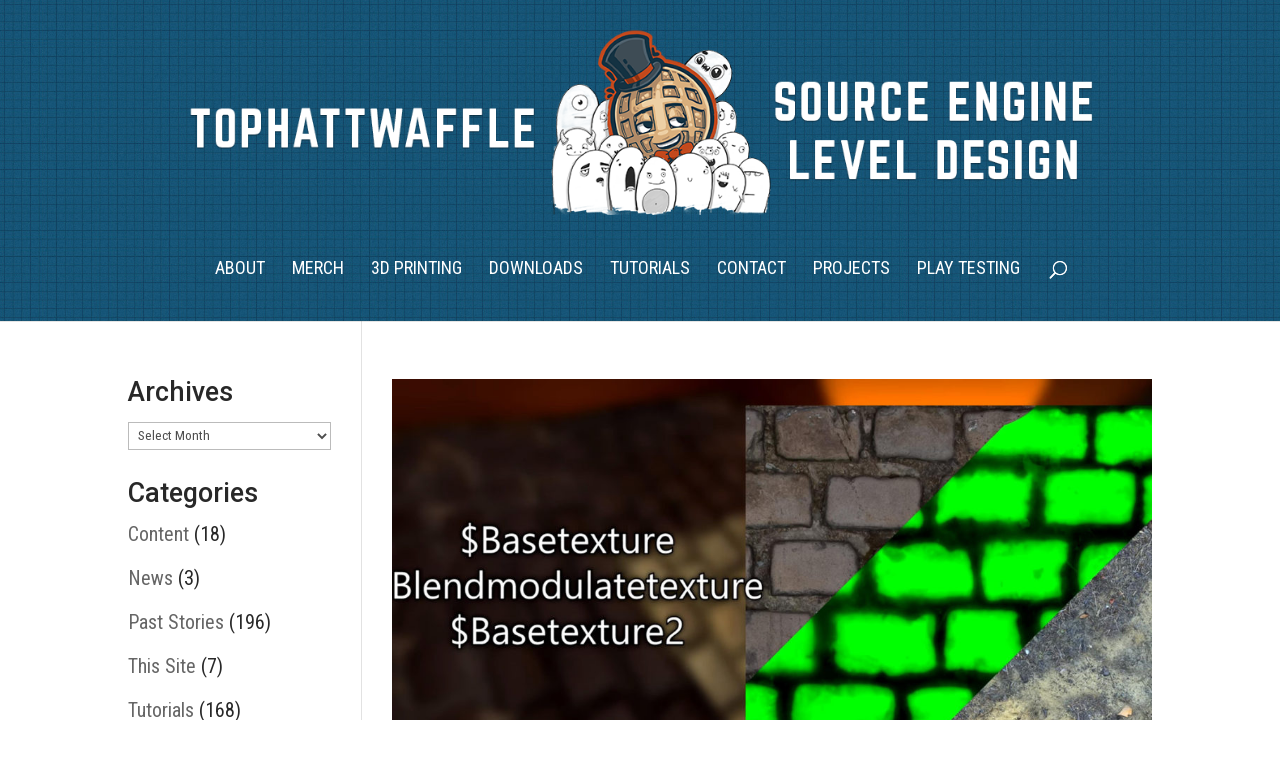

--- FILE ---
content_type: text/html; charset=UTF-8
request_url: https://www.tophattwaffle.com/tag/modulate/
body_size: 8583
content:
<!DOCTYPE html>
<html lang="en-US">
<head>
	<meta charset="UTF-8" />
<meta http-equiv="X-UA-Compatible" content="IE=edge">
	<link rel="pingback" href="https://www.tophattwaffle.com/xmlrpc.php" />

	<script type="text/javascript">
		document.documentElement.className = 'js';
	</script>

	<script>var et_site_url='https://www.tophattwaffle.com';var et_post_id='0';function et_core_page_resource_fallback(a,b){"undefined"===typeof b&&(b=a.sheet.cssRules&&0===a.sheet.cssRules.length);b&&(a.onerror=null,a.onload=null,a.href?a.href=et_site_url+"/?et_core_page_resource="+a.id+et_post_id:a.src&&(a.src=et_site_url+"/?et_core_page_resource="+a.id+et_post_id))}
</script><title>modulate | TopHATTwaffle</title>
<link rel='dns-prefetch' href='//cdn.jsdelivr.net' />
<link rel='dns-prefetch' href='//s.w.org' />
<link rel="alternate" type="application/rss+xml" title="TopHATTwaffle &raquo; Feed" href="https://www.tophattwaffle.com/feed/" />
<link rel="alternate" type="application/rss+xml" title="TopHATTwaffle &raquo; Comments Feed" href="https://www.tophattwaffle.com/comments/feed/" />
<link rel="alternate" type="application/rss+xml" title="TopHATTwaffle &raquo; modulate Tag Feed" href="https://www.tophattwaffle.com/tag/modulate/feed/" />
		<script type="text/javascript">
			window._wpemojiSettings = {"baseUrl":"https:\/\/s.w.org\/images\/core\/emoji\/13.0.1\/72x72\/","ext":".png","svgUrl":"https:\/\/s.w.org\/images\/core\/emoji\/13.0.1\/svg\/","svgExt":".svg","source":{"concatemoji":"https:\/\/www.tophattwaffle.com\/wp-includes\/js\/wp-emoji-release.min.js?ver=5.6.16"}};
			!function(e,a,t){var n,r,o,i=a.createElement("canvas"),p=i.getContext&&i.getContext("2d");function s(e,t){var a=String.fromCharCode;p.clearRect(0,0,i.width,i.height),p.fillText(a.apply(this,e),0,0);e=i.toDataURL();return p.clearRect(0,0,i.width,i.height),p.fillText(a.apply(this,t),0,0),e===i.toDataURL()}function c(e){var t=a.createElement("script");t.src=e,t.defer=t.type="text/javascript",a.getElementsByTagName("head")[0].appendChild(t)}for(o=Array("flag","emoji"),t.supports={everything:!0,everythingExceptFlag:!0},r=0;r<o.length;r++)t.supports[o[r]]=function(e){if(!p||!p.fillText)return!1;switch(p.textBaseline="top",p.font="600 32px Arial",e){case"flag":return s([127987,65039,8205,9895,65039],[127987,65039,8203,9895,65039])?!1:!s([55356,56826,55356,56819],[55356,56826,8203,55356,56819])&&!s([55356,57332,56128,56423,56128,56418,56128,56421,56128,56430,56128,56423,56128,56447],[55356,57332,8203,56128,56423,8203,56128,56418,8203,56128,56421,8203,56128,56430,8203,56128,56423,8203,56128,56447]);case"emoji":return!s([55357,56424,8205,55356,57212],[55357,56424,8203,55356,57212])}return!1}(o[r]),t.supports.everything=t.supports.everything&&t.supports[o[r]],"flag"!==o[r]&&(t.supports.everythingExceptFlag=t.supports.everythingExceptFlag&&t.supports[o[r]]);t.supports.everythingExceptFlag=t.supports.everythingExceptFlag&&!t.supports.flag,t.DOMReady=!1,t.readyCallback=function(){t.DOMReady=!0},t.supports.everything||(n=function(){t.readyCallback()},a.addEventListener?(a.addEventListener("DOMContentLoaded",n,!1),e.addEventListener("load",n,!1)):(e.attachEvent("onload",n),a.attachEvent("onreadystatechange",function(){"complete"===a.readyState&&t.readyCallback()})),(n=t.source||{}).concatemoji?c(n.concatemoji):n.wpemoji&&n.twemoji&&(c(n.twemoji),c(n.wpemoji)))}(window,document,window._wpemojiSettings);
		</script>
		<meta content="THW DiviChild v.1.0.0" name="generator"/><style type="text/css">
img.wp-smiley,
img.emoji {
	display: inline !important;
	border: none !important;
	box-shadow: none !important;
	height: 1em !important;
	width: 1em !important;
	margin: 0 .07em !important;
	vertical-align: -0.1em !important;
	background: none !important;
	padding: 0 !important;
}
</style>
	<link rel='stylesheet' id='wp-block-library-css'  href='https://www.tophattwaffle.com/wp-includes/css/dist/block-library/style.min.css?ver=5.6.16' type='text/css' media='all' />
<link rel='stylesheet' id='wpdm-font-awesome-css'  href='https://www.tophattwaffle.com/wp-content/plugins/download-manager/assets/fontawesome/css/all.min.css?ver=5.6.16' type='text/css' media='all' />
<link rel='stylesheet' id='wpdm-frontend-css-css'  href='https://www.tophattwaffle.com/wp-content/plugins/download-manager/assets/bootstrap/css/bootstrap.min.css?ver=5.6.16' type='text/css' media='all' />
<link rel='stylesheet' id='wpdm-front-css'  href='https://www.tophattwaffle.com/wp-content/plugins/download-manager/assets/css/front.css?ver=5.6.16' type='text/css' media='all' />
<link rel='stylesheet' id='parent-style-css'  href='https://www.tophattwaffle.com/wp-content/themes/Divi/style.dev.css?ver=5.6.16' type='text/css' media='all' />
<link rel='stylesheet' id='child-style-css'  href='https://www.tophattwaffle.com/wp-content/themes/Divi%20Child/style.css?ver=1.0.0' type='text/css' media='all' />
<link rel='stylesheet' id='divi-style-css'  href='https://www.tophattwaffle.com/wp-content/themes/Divi%20Child/style.css?ver=4.4.8' type='text/css' media='all' />
<link rel='stylesheet' id='et-shortcodes-responsive-css-css'  href='https://www.tophattwaffle.com/wp-content/themes/Divi/epanel/shortcodes/css/shortcodes_responsive.css?ver=4.4.8' type='text/css' media='all' />
<link rel='stylesheet' id='magnific-popup-css'  href='https://www.tophattwaffle.com/wp-content/themes/Divi/includes/builder/styles/magnific_popup.css?ver=4.4.8' type='text/css' media='all' />
<link rel='stylesheet' id='dashicons-css'  href='https://www.tophattwaffle.com/wp-includes/css/dashicons.min.css?ver=5.6.16' type='text/css' media='all' />
<script type='text/javascript' src='https://www.tophattwaffle.com/wp-includes/js/jquery/jquery.min.js?ver=3.5.1' id='jquery-core-js'></script>
<script type='text/javascript' src='https://www.tophattwaffle.com/wp-includes/js/jquery/jquery-migrate.min.js?ver=3.3.2' id='jquery-migrate-js'></script>
<script type='text/javascript' src='https://www.tophattwaffle.com/wp-content/plugins/download-manager/assets/bootstrap/js/popper.min.js?ver=5.6.16' id='wpdm-poper-js'></script>
<script type='text/javascript' src='https://www.tophattwaffle.com/wp-content/plugins/download-manager/assets/bootstrap/js/bootstrap.min.js?ver=5.6.16' id='wpdm-frontend-js-js'></script>
<script type='text/javascript' id='wpdm-frontjs-js-extra'>
/* <![CDATA[ */
var wpdm_url = {"home":"https:\/\/www.tophattwaffle.com\/","site":"https:\/\/www.tophattwaffle.com\/","ajax":"https:\/\/www.tophattwaffle.com\/wp-admin\/admin-ajax.php"};
var wpdm_js = {"spinner":"<i class=\"fas fa-sun fa-spin\"><\/i>","client_id":"c219977c97d987b1c46344a78fb61cd5"};
var wpdm_strings = {"pass_var":"Password Verified!","pass_var_q":"Please click following button to start download.","start_dl":"Start Download"};
/* ]]> */
</script>
<script type='text/javascript' src='https://www.tophattwaffle.com/wp-content/plugins/download-manager/assets/js/front.js?ver=3.2.98' id='wpdm-frontjs-js'></script>
<script type='text/javascript' src='https://www.tophattwaffle.com/wp-content/themes/Divi/core/admin/js/es6-promise.auto.min.js?ver=5.6.16' id='es6-promise-js'></script>
<script type='text/javascript' id='et-core-api-spam-recaptcha-js-extra'>
/* <![CDATA[ */
var et_core_api_spam_recaptcha = {"site_key":"","page_action":{"action":"hammer_tutorial_v2_series_26_will_it_blend_blend_modulate"}};
/* ]]> */
</script>
<script type='text/javascript' src='https://www.tophattwaffle.com/wp-content/themes/Divi/core/admin/js/recaptcha.js?ver=5.6.16' id='et-core-api-spam-recaptcha-js'></script>
<link rel="https://api.w.org/" href="https://www.tophattwaffle.com/wp-json/" /><link rel="alternate" type="application/json" href="https://www.tophattwaffle.com/wp-json/wp/v2/tags/924" /><link rel="EditURI" type="application/rsd+xml" title="RSD" href="https://www.tophattwaffle.com/xmlrpc.php?rsd" />
<link rel="wlwmanifest" type="application/wlwmanifest+xml" href="https://www.tophattwaffle.com/wp-includes/wlwmanifest.xml" /> 
<meta name="generator" content="WordPress 5.6.16" />
<meta name="viewport" content="width=device-width, initial-scale=1.0, maximum-scale=1.0, user-scalable=0" /><!-- Global site tag (gtag.js) - Google Analytics -->
<script async src="https://www.googletagmanager.com/gtag/js?id=UA-16186311-5"></script>
<script>
  window.dataLayer = window.dataLayer || [];
  function gtag(){dataLayer.push(arguments);}
  gtag('js', new Date());

  gtag('config', 'UA-16186311-5');
</script>
<script>
jQuery(function($){
    $('.et_pb_accordion .et_pb_toggle_open').addClass('et_pb_toggle_close').removeClass('et_pb_toggle_open');

    $('.et_pb_accordion .et_pb_toggle').click(function() {
      $this = $(this);
      setTimeout(function(){
         $this.closest('.et_pb_accordion').removeClass('et_pb_accordion_toggling');
      },700);
    });
});
</script><link rel="icon" href="https://www.tophattwaffle.com/wp-content/uploads/2017/11/cropped-Orange_Blue_Master-1-32x32.png" sizes="32x32" />
<link rel="icon" href="https://www.tophattwaffle.com/wp-content/uploads/2017/11/cropped-Orange_Blue_Master-1-192x192.png" sizes="192x192" />
<link rel="apple-touch-icon" href="https://www.tophattwaffle.com/wp-content/uploads/2017/11/cropped-Orange_Blue_Master-1-180x180.png" />
<meta name="msapplication-TileImage" content="https://www.tophattwaffle.com/wp-content/uploads/2017/11/cropped-Orange_Blue_Master-1-270x270.png" />
<link rel="stylesheet" id="et-divi-customizer-global-cached-inline-styles" href="https://www.tophattwaffle.com/wp-content/et-cache/global/et-divi-customizer-global-17682569402369.min.css" onerror="et_core_page_resource_fallback(this, true)" onload="et_core_page_resource_fallback(this)" /><meta name="generator" content="WordPress Download Manager 3.2.98" />
                <style>
        /* WPDM Link Template Styles */        </style>
                <style>

            :root {
                --color-primary: #4a8eff;
                --color-primary-rgb: 74, 142, 255;
                --color-primary-hover: #5998ff;
                --color-primary-active: #3281ff;
                --color-secondary: #6c757d;
                --color-secondary-rgb: 108, 117, 125;
                --color-secondary-hover: #6c757d;
                --color-secondary-active: #6c757d;
                --color-success: #018e11;
                --color-success-rgb: 1, 142, 17;
                --color-success-hover: #0aad01;
                --color-success-active: #0c8c01;
                --color-info: #2CA8FF;
                --color-info-rgb: 44, 168, 255;
                --color-info-hover: #2CA8FF;
                --color-info-active: #2CA8FF;
                --color-warning: #FFB236;
                --color-warning-rgb: 255, 178, 54;
                --color-warning-hover: #FFB236;
                --color-warning-active: #FFB236;
                --color-danger: #ff5062;
                --color-danger-rgb: 255, 80, 98;
                --color-danger-hover: #ff5062;
                --color-danger-active: #ff5062;
                --color-green: #30b570;
                --color-blue: #0073ff;
                --color-purple: #8557D3;
                --color-red: #ff5062;
                --color-muted: rgba(69, 89, 122, 0.6);
                --wpdm-font: "Rubik", -apple-system, BlinkMacSystemFont, "Segoe UI", Roboto, Helvetica, Arial, sans-serif, "Apple Color Emoji", "Segoe UI Emoji", "Segoe UI Symbol";
            }

            .wpdm-download-link.btn.btn-primary {
                border-radius: 4px;
            }


        </style>
        </head>
<body class="archive tag tag-modulate tag-924 et_pb_button_helper_class et_fullwidth_nav et_non_fixed_nav et_show_nav et_primary_nav_dropdown_animation_fade et_secondary_nav_dropdown_animation_fade et_header_style_centered et_pb_footer_columns4 et_pb_gutter osx et_pb_gutters2 et_pb_pagebuilder_layout et_left_sidebar et_divi_theme et-db et_minified_js">
	<div id="page-container">

	
	
			<header id="main-header" data-height-onload="256">
			<div class="container clearfix et_menu_container">
							<div class="logo_container">
					<span class="logo_helper"></span>
					<a href="https://www.tophattwaffle.com/">
						<img src="https://www.tophattwaffle.com/wp-content/uploads/2017/11/header.png" alt="TopHATTwaffle" id="logo" data-height-percentage="81" />
					</a>
				</div>
							<div id="et-top-navigation" data-height="256" data-fixed-height="40">
											<nav id="top-menu-nav">
													<ul id="top-menu" class="nav">
								
								<li class="page_item page-item-3606"><a href="https://www.tophattwaffle.com/about/">About</a></li>
<li class="page_item page-item-8454"><a href="https://www.etsy.com/shop/TopHATTwaffle#new_tab">Merch</a></li>
<li class="page_item page-item-8468"><a href="https://www.tophattwaffle.com/3dprinting/">3D Printing</a></li>
<li class="page_item page-item-63"><a href="https://www.tophattwaffle.com/downloads/">Downloads</a></li>
<li class="page_item page-item-3666"><a href="https://www.tophattwaffle.com/tutorials/">Tutorials</a></li>
<li class="page_item page-item-3598"><a href="https://www.tophattwaffle.com/contact/">Contact</a></li>
<li class="page_item page-item-61"><a href="https://www.tophattwaffle.com/projects/">Projects</a></li>
<li class="page_item page-item-5949"><a href="https://www.tophattwaffle.com/playtesting/">Play Testing</a></li>
															</ul>
												</nav>
					
					
					
										<div id="et_top_search">
						<span id="et_search_icon"></span>
					</div>
					
					<div id="et_mobile_nav_menu">
				<div class="mobile_nav closed">
					<span class="select_page">Select Page</span>
					<span class="mobile_menu_bar mobile_menu_bar_toggle"></span>
				</div>
			</div>				</div> <!-- #et-top-navigation -->
			</div> <!-- .container -->
			<div class="et_search_outer">
				<div class="container et_search_form_container">
					<form role="search" method="get" class="et-search-form" action="https://www.tophattwaffle.com/">
					<input type="search" class="et-search-field" placeholder="Search &hellip;" value="" name="s" title="Search for:" />					</form>
					<span class="et_close_search_field"></span>
				</div>
			</div>
		</header> <!-- #main-header -->
			<div id="et-main-area">
	
<div id="main-content">
	<div class="container">
		<div id="content-area" class="clearfix">
			<div id="left-area">
		
					<article id="post-7229" class="et_pb_post post-7229 post type-post status-publish format-standard has-post-thumbnail hentry category-past category-tutorials tag-blendmodulate tag-blend tag-design tag-engine tag-hammer tag-level tag-mapping tag-modulate tag-source tag-tutorial">

											<a class="entry-featured-image-url" href="https://www.tophattwaffle.com/hammer-tutorial-v2-series-26-will-it-blend-blend-modulate/">
								<img src="https://www.tophattwaffle.com/wp-content/uploads/2017/11/chrome_2017-11-29_21-26-47-1080x675.jpg" alt="Hammer Tutorial V2 Series #26 &#8220;Will it Blend? Blend Modulate&#8221;" class="" width='1080' height='675' srcset="https://www.tophattwaffle.com/wp-content/uploads/2017/11/chrome_2017-11-29_21-26-47-1080x675.jpg 1080w, https://www.tophattwaffle.com/wp-content/uploads/2017/11/chrome_2017-11-29_21-26-47-400x250.jpg 400w" sizes="(max-width: 1080px) 100vw, 1080px" />							</a>
					
															<h2 class="entry-title"><a href="https://www.tophattwaffle.com/hammer-tutorial-v2-series-26-will-it-blend-blend-modulate/">Hammer Tutorial V2 Series #26 &#8220;Will it Blend? Blend Modulate&#8221;</a></h2>
					
					<p class="post-meta"><span class="published">Nov 29, 2017</span> | <a href="https://www.tophattwaffle.com/category/past/" rel="category tag">Past Stories</a>, <a href="https://www.tophattwaffle.com/category/tutorials/" rel="category tag">Tutorials</a></p>Today we are going to find out if it will actually blend&#8230; together. Learn about $blendmodulatetexture! After recording I was informed that there is AweseomeBump V5.0. The process is basically the same to get a height from a normal inside it. UI has changed some...				
					</article> <!-- .et_pb_post -->
			<div class="pagination clearfix">
	<div class="alignleft"></div>
	<div class="alignright"></div>
</div>			</div> <!-- #left-area -->

				<div id="sidebar">
		<div id="archives-2" class="et_pb_widget widget_archive"><h4 class="widgettitle">Archives</h4>		<label class="screen-reader-text" for="archives-dropdown-2">Archives</label>
		<select id="archives-dropdown-2" name="archive-dropdown">
			
			<option value="">Select Month</option>
				<option value='https://www.tophattwaffle.com/2019/08/'> August 2019 &nbsp;(1)</option>
	<option value='https://www.tophattwaffle.com/2017/12/'> December 2017 &nbsp;(10)</option>
	<option value='https://www.tophattwaffle.com/2017/11/'> November 2017 &nbsp;(22)</option>
	<option value='https://www.tophattwaffle.com/2016/07/'> July 2016 &nbsp;(1)</option>
	<option value='https://www.tophattwaffle.com/2016/03/'> March 2016 &nbsp;(1)</option>
	<option value='https://www.tophattwaffle.com/2016/02/'> February 2016 &nbsp;(1)</option>
	<option value='https://www.tophattwaffle.com/2015/07/'> July 2015 &nbsp;(1)</option>
	<option value='https://www.tophattwaffle.com/2015/05/'> May 2015 &nbsp;(1)</option>
	<option value='https://www.tophattwaffle.com/2015/04/'> April 2015 &nbsp;(1)</option>
	<option value='https://www.tophattwaffle.com/2014/10/'> October 2014 &nbsp;(1)</option>
	<option value='https://www.tophattwaffle.com/2014/08/'> August 2014 &nbsp;(4)</option>
	<option value='https://www.tophattwaffle.com/2014/06/'> June 2014 &nbsp;(1)</option>
	<option value='https://www.tophattwaffle.com/2014/04/'> April 2014 &nbsp;(1)</option>
	<option value='https://www.tophattwaffle.com/2014/03/'> March 2014 &nbsp;(4)</option>
	<option value='https://www.tophattwaffle.com/2014/02/'> February 2014 &nbsp;(1)</option>
	<option value='https://www.tophattwaffle.com/2014/01/'> January 2014 &nbsp;(3)</option>
	<option value='https://www.tophattwaffle.com/2013/12/'> December 2013 &nbsp;(3)</option>
	<option value='https://www.tophattwaffle.com/2013/11/'> November 2013 &nbsp;(3)</option>
	<option value='https://www.tophattwaffle.com/2013/10/'> October 2013 &nbsp;(2)</option>
	<option value='https://www.tophattwaffle.com/2013/09/'> September 2013 &nbsp;(1)</option>
	<option value='https://www.tophattwaffle.com/2013/08/'> August 2013 &nbsp;(11)</option>
	<option value='https://www.tophattwaffle.com/2013/05/'> May 2013 &nbsp;(2)</option>
	<option value='https://www.tophattwaffle.com/2013/04/'> April 2013 &nbsp;(1)</option>
	<option value='https://www.tophattwaffle.com/2013/03/'> March 2013 &nbsp;(2)</option>
	<option value='https://www.tophattwaffle.com/2013/01/'> January 2013 &nbsp;(1)</option>
	<option value='https://www.tophattwaffle.com/2012/12/'> December 2012 &nbsp;(4)</option>
	<option value='https://www.tophattwaffle.com/2012/10/'> October 2012 &nbsp;(4)</option>
	<option value='https://www.tophattwaffle.com/2012/09/'> September 2012 &nbsp;(1)</option>
	<option value='https://www.tophattwaffle.com/2012/08/'> August 2012 &nbsp;(1)</option>
	<option value='https://www.tophattwaffle.com/2012/07/'> July 2012 &nbsp;(99)</option>
	<option value='https://www.tophattwaffle.com/2012/06/'> June 2012 &nbsp;(1)</option>
	<option value='https://www.tophattwaffle.com/2012/05/'> May 2012 &nbsp;(4)</option>
	<option value='https://www.tophattwaffle.com/2012/03/'> March 2012 &nbsp;(1)</option>
	<option value='https://www.tophattwaffle.com/2011/12/'> December 2011 &nbsp;(2)</option>
	<option value='https://www.tophattwaffle.com/2011/05/'> May 2011 &nbsp;(1)</option>
	<option value='https://www.tophattwaffle.com/2011/04/'> April 2011 &nbsp;(1)</option>
	<option value='https://www.tophattwaffle.com/2011/03/'> March 2011 &nbsp;(1)</option>
	<option value='https://www.tophattwaffle.com/2010/12/'> December 2010 &nbsp;(1)</option>

		</select>

<script type="text/javascript">
/* <![CDATA[ */
(function() {
	var dropdown = document.getElementById( "archives-dropdown-2" );
	function onSelectChange() {
		if ( dropdown.options[ dropdown.selectedIndex ].value !== '' ) {
			document.location.href = this.options[ this.selectedIndex ].value;
		}
	}
	dropdown.onchange = onSelectChange;
})();
/* ]]> */
</script>
			</div> <!-- end .et_pb_widget --><div id="categories-2" class="et_pb_widget widget_categories"><h4 class="widgettitle">Categories</h4>
			<ul>
					<li class="cat-item cat-item-769"><a href="https://www.tophattwaffle.com/category/content/">Content</a> (18)
</li>
	<li class="cat-item cat-item-767"><a href="https://www.tophattwaffle.com/category/news/">News</a> (3)
</li>
	<li class="cat-item cat-item-1"><a href="https://www.tophattwaffle.com/category/past/">Past Stories</a> (196)
</li>
	<li class="cat-item cat-item-768"><a href="https://www.tophattwaffle.com/category/site/">This Site</a> (7)
</li>
	<li class="cat-item cat-item-766"><a href="https://www.tophattwaffle.com/category/tutorials/">Tutorials</a> (168)
<ul class='children'>
	<li class="cat-item cat-item-917"><a href="https://www.tophattwaffle.com/category/tutorials/level-design-boot-camp/">Level Design Boot Camp</a> (21)
</li>
	<li class="cat-item cat-item-930"><a href="https://www.tophattwaffle.com/category/tutorials/modeling/">Modeling</a> (10)
</li>
	<li class="cat-item cat-item-871"><a href="https://www.tophattwaffle.com/category/tutorials/troubleshooting/">TroubleShooting</a> (4)
</li>
</ul>
</li>
			</ul>

			</div> <!-- end .et_pb_widget --><div id="tag_cloud-2" class="et_pb_widget widget_tag_cloud"><h4 class="widgettitle">Tags</h4><div class="tagcloud"><a href="https://www.tophattwaffle.com/tag/1/" class="tag-cloud-link tag-link-870 tag-link-position-1" style="font-size: 8pt;" aria-label="1 (1 item)">1</a>
<a href="https://www.tophattwaffle.com/tag/3dsmax/" class="tag-cloud-link tag-link-931 tag-link-position-2" style="font-size: 16.705882352941pt;" aria-label="3dsmax (10 items)">3dsmax</a>
<a href="https://www.tophattwaffle.com/tag/13/" class="tag-cloud-link tag-link-878 tag-link-position-3" style="font-size: 8pt;" aria-label="13 (1 item)">13</a>
<a href="https://www.tophattwaffle.com/tag/23/" class="tag-cloud-link tag-link-894 tag-link-position-4" style="font-size: 8pt;" aria-label="23 (1 item)">23</a>
<a href="https://www.tophattwaffle.com/tag/attachment/" class="tag-cloud-link tag-link-890 tag-link-position-5" style="font-size: 8pt;" aria-label="attachment (1 item)">attachment</a>
<a href="https://www.tophattwaffle.com/tag/basic/" class="tag-cloud-link tag-link-815 tag-link-position-6" style="font-size: 10.117647058824pt;" aria-label="basic (2 items)">basic</a>
<a href="https://www.tophattwaffle.com/tag/blend/" class="tag-cloud-link tag-link-923 tag-link-position-7" style="font-size: 8pt;" aria-label="blend (1 item)">blend</a>
<a href="https://www.tophattwaffle.com/tag/color/" class="tag-cloud-link tag-link-891 tag-link-position-8" style="font-size: 8pt;" aria-label="color (1 item)">color</a>
<a href="https://www.tophattwaffle.com/tag/correction/" class="tag-cloud-link tag-link-892 tag-link-position-9" style="font-size: 8pt;" aria-label="correction (1 item)">correction</a>
<a href="https://www.tophattwaffle.com/tag/csgo/" class="tag-cloud-link tag-link-918 tag-link-position-10" style="font-size: 20.235294117647pt;" aria-label="csgo (21 items)">csgo</a>
<a href="https://www.tophattwaffle.com/tag/css/" class="tag-cloud-link tag-link-752 tag-link-position-11" style="font-size: 10.117647058824pt;" aria-label="CSS (2 items)">CSS</a>
<a href="https://www.tophattwaffle.com/tag/custom/" class="tag-cloud-link tag-link-879 tag-link-position-12" style="font-size: 8pt;" aria-label="custom (1 item)">custom</a>
<a href="https://www.tophattwaffle.com/tag/custom-content/" class="tag-cloud-link tag-link-875 tag-link-position-13" style="font-size: 8pt;" aria-label="custom content (1 item)">custom content</a>
<a href="https://www.tophattwaffle.com/tag/design/" class="tag-cloud-link tag-link-920 tag-link-position-14" style="font-size: 20.470588235294pt;" aria-label="design (22 items)">design</a>
<a href="https://www.tophattwaffle.com/tag/engine/" class="tag-cloud-link tag-link-922 tag-link-position-15" style="font-size: 8pt;" aria-label="engine (1 item)">engine</a>
<a href="https://www.tophattwaffle.com/tag/first/" class="tag-cloud-link tag-link-935 tag-link-position-16" style="font-size: 8pt;" aria-label="first (1 item)">first</a>
<a href="https://www.tophattwaffle.com/tag/first-prop/" class="tag-cloud-link tag-link-937 tag-link-position-17" style="font-size: 10.117647058824pt;" aria-label="first prop (2 items)">first prop</a>
<a href="https://www.tophattwaffle.com/tag/game/" class="tag-cloud-link tag-link-873 tag-link-position-18" style="font-size: 8pt;" aria-label="game (1 item)">game</a>
<a href="https://www.tophattwaffle.com/tag/hammer/" class="tag-cloud-link tag-link-866 tag-link-position-19" style="font-size: 22pt;" aria-label="hammer (30 items)">hammer</a>
<a href="https://www.tophattwaffle.com/tag/learning/" class="tag-cloud-link tag-link-816 tag-link-position-20" style="font-size: 10.117647058824pt;" aria-label="learning (2 items)">learning</a>
<a href="https://www.tophattwaffle.com/tag/level/" class="tag-cloud-link tag-link-919 tag-link-position-21" style="font-size: 20.470588235294pt;" aria-label="level (22 items)">level</a>
<a href="https://www.tophattwaffle.com/tag/level-design/" class="tag-cloud-link tag-link-852 tag-link-position-22" style="font-size: 10.117647058824pt;" aria-label="level design (2 items)">level design</a>
<a href="https://www.tophattwaffle.com/tag/map/" class="tag-cloud-link tag-link-883 tag-link-position-23" style="font-size: 8pt;" aria-label="map (1 item)">map</a>
<a href="https://www.tophattwaffle.com/tag/mapping/" class="tag-cloud-link tag-link-800 tag-link-position-24" style="font-size: 21.529411764706pt;" aria-label="mapping (27 items)">mapping</a>
<a href="https://www.tophattwaffle.com/tag/materials/" class="tag-cloud-link tag-link-881 tag-link-position-25" style="font-size: 8pt;" aria-label="materials (1 item)">materials</a>
<a href="https://www.tophattwaffle.com/tag/modeling/" class="tag-cloud-link tag-link-934 tag-link-position-26" style="font-size: 16.235294117647pt;" aria-label="modeling (9 items)">modeling</a>
<a href="https://www.tophattwaffle.com/tag/packbsp/" class="tag-cloud-link tag-link-876 tag-link-position-27" style="font-size: 8pt;" aria-label="packbsp (1 item)">packbsp</a>
<a href="https://www.tophattwaffle.com/tag/packer/" class="tag-cloud-link tag-link-874 tag-link-position-28" style="font-size: 8pt;" aria-label="packer (1 item)">packer</a>
<a href="https://www.tophattwaffle.com/tag/pakrat/" class="tag-cloud-link tag-link-877 tag-link-position-29" style="font-size: 8pt;" aria-label="pakrat (1 item)">pakrat</a>
<a href="https://www.tophattwaffle.com/tag/parent/" class="tag-cloud-link tag-link-889 tag-link-position-30" style="font-size: 8pt;" aria-label="parent (1 item)">parent</a>
<a href="https://www.tophattwaffle.com/tag/platform/" class="tag-cloud-link tag-link-888 tag-link-position-31" style="font-size: 8pt;" aria-label="platform (1 item)">platform</a>
<a href="https://www.tophattwaffle.com/tag/portal-2/" class="tag-cloud-link tag-link-801 tag-link-position-32" style="font-size: 11.529411764706pt;" aria-label="portal 2 (3 items)">portal 2</a>
<a href="https://www.tophattwaffle.com/tag/project/" class="tag-cloud-link tag-link-799 tag-link-position-33" style="font-size: 10.117647058824pt;" aria-label="project (2 items)">project</a>
<a href="https://www.tophattwaffle.com/tag/prop/" class="tag-cloud-link tag-link-936 tag-link-position-34" style="font-size: 8pt;" aria-label="prop (1 item)">prop</a>
<a href="https://www.tophattwaffle.com/tag/screenshot/" class="tag-cloud-link tag-link-882 tag-link-position-35" style="font-size: 8pt;" aria-label="screenshot (1 item)">screenshot</a>
<a href="https://www.tophattwaffle.com/tag/series/" class="tag-cloud-link tag-link-868 tag-link-position-36" style="font-size: 8pt;" aria-label="series (1 item)">series</a>
<a href="https://www.tophattwaffle.com/tag/sound/" class="tag-cloud-link tag-link-893 tag-link-position-37" style="font-size: 8pt;" aria-label="sound (1 item)">sound</a>
<a href="https://www.tophattwaffle.com/tag/source/" class="tag-cloud-link tag-link-921 tag-link-position-38" style="font-size: 8pt;" aria-label="source (1 item)">source</a>
<a href="https://www.tophattwaffle.com/tag/steampipe/" class="tag-cloud-link tag-link-872 tag-link-position-39" style="font-size: 8pt;" aria-label="Steampipe (1 item)">Steampipe</a>
<a href="https://www.tophattwaffle.com/tag/sub-reddit/" class="tag-cloud-link tag-link-795 tag-link-position-40" style="font-size: 8pt;" aria-label="Sub Reddit (1 item)">Sub Reddit</a>
<a href="https://www.tophattwaffle.com/tag/texture/" class="tag-cloud-link tag-link-895 tag-link-position-41" style="font-size: 8pt;" aria-label="texture (1 item)">texture</a>
<a href="https://www.tophattwaffle.com/tag/textures/" class="tag-cloud-link tag-link-880 tag-link-position-42" style="font-size: 8pt;" aria-label="textures (1 item)">textures</a>
<a href="https://www.tophattwaffle.com/tag/tutorial/" class="tag-cloud-link tag-link-869 tag-link-position-43" style="font-size: 22pt;" aria-label="tutorial (30 items)">tutorial</a>
<a href="https://www.tophattwaffle.com/tag/vrad/" class="tag-cloud-link tag-link-788 tag-link-position-44" style="font-size: 10.117647058824pt;" aria-label="VRAD (2 items)">VRAD</a>
<a href="https://www.tophattwaffle.com/tag/wallworm/" class="tag-cloud-link tag-link-933 tag-link-position-45" style="font-size: 16.705882352941pt;" aria-label="wallworm (10 items)">wallworm</a></div>
</div> <!-- end .et_pb_widget -->	</div> <!-- end #sidebar -->
		</div> <!-- #content-area -->
	</div> <!-- .container -->
</div> <!-- #main-content -->


			<footer id="main-footer">
				

		
				<div id="footer-bottom">
					<div class="container clearfix">
				<ul class="et-social-icons">

	<li class="et-social-icon et-social-facebook">
		<a href="https://www.facebook.com/TopHATTwaffle/" class="icon">
			<span>Facebook</span>
		</a>
	</li>
	<li class="et-social-icon et-social-twitter">
		<a href="https://twitter.com/tophattwaffle" class="icon">
			<span>Twitter</span>
		</a>
	</li>
	<li class="et-social-icon et-social-rss">
		<a href="https://www.tophattwaffle.com/feed/" class="icon">
			<span>RSS</span>
		</a>
	</li>

</ul><div id="footer-info">If you find any issues, please report them to: tophattwaffle@gmail.com | Thanks for visiting! ♥</div>					</div>	<!-- .container -->
				</div>
			</footer> <!-- #main-footer -->
		</div> <!-- #et-main-area -->


	</div> <!-- #page-container -->

	            <script>
                jQuery(function($){

                    
                });
            </script>
            <div id="fb-root"></div>
            <script type="text/javascript">(function($){$(document).ready(function(){jQuery('.entry-content div:not(.et_pb_gallery_image) > a, .entry-content *:not(div) > a').children('img').parent('a').addClass(function(){return(($(this).attr("href").split("?",1)[0].match(/\.(jpeg|jpg|gif|png)$/) != null) ? "et_pb_lightbox_image" : "");});});})(jQuery)</script><link rel='stylesheet' id='et-builder-googlefonts-css'  href='https://fonts.googleapis.com/css?family=Roboto:100,100italic,300,300italic,regular,italic,500,500italic,700,700italic,900,900italic|Roboto+Condensed:300,300italic,regular,italic,700,700italic&#038;subset=latin-ext,greek,greek-ext,vietnamese,cyrillic,latin,cyrillic-ext' type='text/css' media='all' />
<script type='text/javascript' src='https://www.tophattwaffle.com/wp-includes/js/dist/vendor/wp-polyfill.min.js?ver=7.4.4' id='wp-polyfill-js'></script>
<script type='text/javascript' id='wp-polyfill-js-after'>
( 'fetch' in window ) || document.write( '<script src="https://www.tophattwaffle.com/wp-includes/js/dist/vendor/wp-polyfill-fetch.min.js?ver=3.0.0"></scr' + 'ipt>' );( document.contains ) || document.write( '<script src="https://www.tophattwaffle.com/wp-includes/js/dist/vendor/wp-polyfill-node-contains.min.js?ver=3.42.0"></scr' + 'ipt>' );( window.DOMRect ) || document.write( '<script src="https://www.tophattwaffle.com/wp-includes/js/dist/vendor/wp-polyfill-dom-rect.min.js?ver=3.42.0"></scr' + 'ipt>' );( window.URL && window.URL.prototype && window.URLSearchParams ) || document.write( '<script src="https://www.tophattwaffle.com/wp-includes/js/dist/vendor/wp-polyfill-url.min.js?ver=3.6.4"></scr' + 'ipt>' );( window.FormData && window.FormData.prototype.keys ) || document.write( '<script src="https://www.tophattwaffle.com/wp-includes/js/dist/vendor/wp-polyfill-formdata.min.js?ver=3.0.12"></scr' + 'ipt>' );( Element.prototype.matches && Element.prototype.closest ) || document.write( '<script src="https://www.tophattwaffle.com/wp-includes/js/dist/vendor/wp-polyfill-element-closest.min.js?ver=2.0.2"></scr' + 'ipt>' );
</script>
<script type='text/javascript' src='https://www.tophattwaffle.com/wp-includes/js/dist/i18n.min.js?ver=9e36b5da09c96c657b0297fd6f7cb1fd' id='wp-i18n-js'></script>
<script type='text/javascript' src='https://www.tophattwaffle.com/wp-includes/js/jquery/jquery.form.min.js?ver=4.2.1' id='jquery-form-js'></script>
<script type='text/javascript' id='divi-custom-script-js-extra'>
/* <![CDATA[ */
var DIVI = {"item_count":"%d Item","items_count":"%d Items"};
var et_shortcodes_strings = {"previous":"Previous","next":"Next"};
var et_pb_custom = {"ajaxurl":"https:\/\/www.tophattwaffle.com\/wp-admin\/admin-ajax.php","images_uri":"https:\/\/www.tophattwaffle.com\/wp-content\/themes\/Divi\/images","builder_images_uri":"https:\/\/www.tophattwaffle.com\/wp-content\/themes\/Divi\/includes\/builder\/images","et_frontend_nonce":"1c280526d0","subscription_failed":"Please, check the fields below to make sure you entered the correct information.","et_ab_log_nonce":"b068414599","fill_message":"Please, fill in the following fields:","contact_error_message":"Please, fix the following errors:","invalid":"Invalid email","captcha":"Captcha","prev":"Prev","previous":"Previous","next":"Next","wrong_captcha":"You entered the wrong number in captcha.","wrong_checkbox":"Checkbox","ignore_waypoints":"no","is_divi_theme_used":"1","widget_search_selector":".widget_search","ab_tests":[],"is_ab_testing_active":"","page_id":"7229","unique_test_id":"","ab_bounce_rate":"5","is_cache_plugin_active":"no","is_shortcode_tracking":"","tinymce_uri":""}; var et_frontend_scripts = {"builderCssContainerPrefix":"#et-boc","builderCssLayoutPrefix":"#et-boc .et-l"};
var et_pb_box_shadow_elements = [];
var et_pb_motion_elements = {"desktop":[],"tablet":[],"phone":[]};
/* ]]> */
</script>
<script type='text/javascript' src='https://www.tophattwaffle.com/wp-content/themes/Divi/js/custom.unified.js?ver=4.4.8' id='divi-custom-script-js'></script>
<script type='text/javascript' src='https://www.tophattwaffle.com/wp-content/plugins/page-links-to/dist/new-tab.js?ver=3.3.4' id='page-links-to-js'></script>
<script type='text/javascript' id='wp_slimstat-js-extra'>
/* <![CDATA[ */
var SlimStatParams = {"ajaxurl":"https:\/\/www.tophattwaffle.com\/wp-admin\/admin-ajax.php","baseurl":"\/","dnt":"noslimstat,ab-item","ci":"YToyOntzOjEyOiJjb250ZW50X3R5cGUiO3M6MzoidGFnIjtzOjg6ImNhdGVnb3J5IjtpOjg2OTt9.4b4f92855bb7904935eaacba437bb8c3"};
/* ]]> */
</script>
<script type='text/javascript' src='https://cdn.jsdelivr.net/wp/wp-slimstat/tags/4.8.8.1/wp-slimstat.min.js' id='wp_slimstat-js'></script>
<script type='text/javascript' src='https://www.tophattwaffle.com/wp-content/themes/Divi/core/admin/js/common.js?ver=4.4.8' id='et-core-common-js'></script>
<script type='text/javascript' src='https://www.tophattwaffle.com/wp-includes/js/wp-embed.min.js?ver=5.6.16' id='wp-embed-js'></script>
</body>
</html>


--- FILE ---
content_type: text/html; charset=UTF-8
request_url: https://www.tophattwaffle.com/wp-admin/admin-ajax.php
body_size: -104
content:
892274.3069e4f3c7c6c2aaf09596380880b745

--- FILE ---
content_type: text/css
request_url: https://www.tophattwaffle.com/wp-content/themes/Divi%20Child/style.css?ver=1.0.0
body_size: -118
content:
/*-------------------------------------------------------
Theme Name: THW DiviChild 
Theme URI: https://www.tophattwaffle.com
Description: A child theme template for Divi
Author: Divi Cake
Author URI: https://www.tophattwaffle.com
Template: Divi
Version: 1.0.0
----------------- ADDITIONAL CSS HERE ------------------*/

--- FILE ---
content_type: text/css
request_url: https://www.tophattwaffle.com/wp-content/themes/Divi%20Child/style.css?ver=4.4.8
body_size: -95
content:
/*-------------------------------------------------------
Theme Name: THW DiviChild 
Theme URI: https://www.tophattwaffle.com
Description: A child theme template for Divi
Author: Divi Cake
Author URI: https://www.tophattwaffle.com
Template: Divi
Version: 1.0.0
----------------- ADDITIONAL CSS HERE ------------------*/